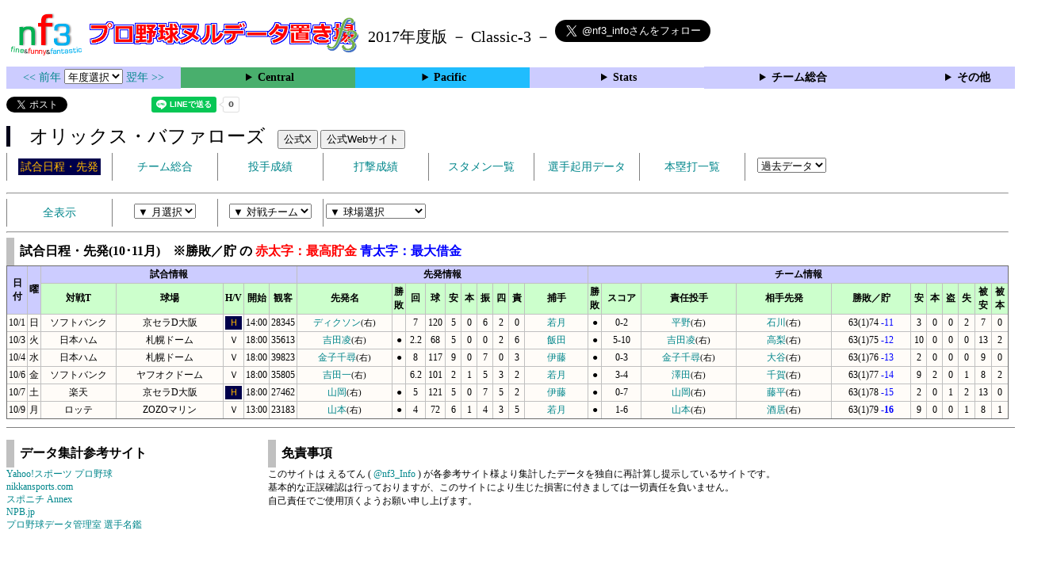

--- FILE ---
content_type: text/html; charset=UTF-8
request_url: https://nf3.sakura.ne.jp/php/stat_disp/stat_disp.php?y=2017&leg=1&mon=10&tm=Bs&vst=all
body_size: 23896
content:
<!DOCTYPE html>
<html lang='ja'>
<head>
  <meta http-equiv='content-type' content='text/html; charset=UTF-8'>
  <meta http-equiv='content-style-type' content='text/css; charset=UTF-8'>
  <meta http-equiv='content-script-type' content='text/javascript; charset=UTF-8'>
  <meta name='keywords' content="プロ野球,データ,NPB,セイバーメトリクス">
  <meta name='description' content="日本プロ野球(NPB)に関する様々なデータをまとめたサイトです">
  <base href="https://nf3.sakura.ne.jp/2017/">
  <script type='text/javascript' src='../tree.js'></script>
  <script type='text/javascript' src='../mover.js'></script>
  <script type='text/javascript' src='../tree_t.js'></script>
  <title>プロ野球 ヌルデータ置き場f3 2017年度版 オリックス - 試合日程・先発一覧 - </title>
  <link rel='stylesheet' href='../style.css?20210331_01''>
</head>
<body>
<!-- ヘッダー部 -->
<div id="header">
  <div class=headimg>
    <img src="../Img/nf3Logo_v2.png" width=100>
    <a href="./index.html"><img src="../Img/NulDataf3_2024.png" width=350></a>
    <br>
  </div>
  <div class=headimg>
    <span style="font-size:20px;vertical-align:middle"> 2017年度版 － Classic-3 －
<a href="https://twitter.com/nf3_info" class="twitter-follow-button" data-size="large" data-show-screen-name="true" data-lang="ja" data-show-count="false">Follow @nf3_info</a></span>
  </div>
</div>
<section>
<div class='Menubox'>
<div class='MenuCell_Index'><a href="../2016/index.html"><< 前年 </a>
<select name="select" onChange="location.href=value;">
  <option value="">年度選択</option>
  <option value="../index.html">2025年</option>
  <option value="../2024/index.html">2024年</option>
  <option value="../2023/index.html">2023年</option>
  <option value="../2022/index.html">2022年</option>
  <option value="../2021/index.html">2021年</option>
  <option value="../2020/index.html">2020年</option>
  <option value="../2019/index.html">2019年</option>
  <option value="../2018/index.html">2018年</option>
  <option value="../2017/index.html">2017年</option>
  <option value="../2016/index.html">2016年</option>
  <option value="../2015/index.html">2015年</option>
  <option value="../2014/index.html">2014年</option>
  <option value="../2013/index.html">2013年</option>
  <option value="../2012/index.html">2012年</option>
  <option value="../2011/index.html">2011年</option>
  <option value="../2010/index.html">2010年</option>
  <option value="../2009/index.html">2009年</option>
  <option value="../2008/index.html">2008年</option>
  <option value="../2007/index.html">2007年</option>
  <option value="../2006/index.html">2006年</option>
  <option value="../2005/index.html">2005年</option>
</select>
<a href='../2018/index.html'> 翌年 >></a>
</div>
<div class='MenuCell'>
<details>
<summary class='Ce'>Central</summary>
<dl>
  <dt class="C"><a href="../php/stat_disp/stat_disp.php?y=2017&leg=0&mon=0&tm=C&vst=all"><span class="C">広島東洋カープ</span></a></dt>
  <dt class="G"><a href="../php/stat_disp/stat_disp.php?y=2017&leg=0&mon=0&tm=G&vst=all"><span class="G">読売ジャイアンツ</span></a></dt>
  <dt class="DB"><a href="../php/stat_disp/stat_disp.php?y=2017&leg=0&mon=0&tm=DB&vst=all"><span class="DB">横浜ＤｅＮＡベイスターズ</span></a></dt>
  <dt class="T"><a href="../php/stat_disp/stat_disp.php?y=2017&leg=0&mon=0&tm=T&vst=all"><span class="T">阪神タイガース</span></a></dt>
  <dt class="S"><a href="../php/stat_disp/stat_disp.php?y=2017&leg=0&mon=0&tm=S&vst=all"><span class="S">東京ヤクルトスワローズ</span></a></dt>
  <dt class="D"><a href="../php/stat_disp/stat_disp.php?y=2017&leg=0&mon=0&tm=D&vst=all"><span class="D">中日ドラゴンズ</span></a></dt>
</dl>
</details>
</div>
<div class='MenuCell'>
<details>
<summary class='Pa'>Pacific</summary>
<dl>
  <dt class="F"><a href="../php/stat_disp/stat_disp.php?y=2017&leg=1&mon=0&tm=F&vst=all"><span class="F">北海道日本ハムファイターズ</span></a></dt>
  <dt class="H"><a href="../php/stat_disp/stat_disp.php?y=2017&leg=1&mon=0&tm=H&vst=all"><span class="H">福岡ソフトバンクホークス</span></a></dt>
  <dt class="M"><a href="../php/stat_disp/stat_disp.php?y=2017&leg=1&mon=0&tm=M&vst=all"><span class="M">千葉ロッテマリーンズ</span></a></dt>
  <dt class="L"><a href="../php/stat_disp/stat_disp.php?y=2017&leg=1&mon=0&tm=L&vst=all"><span class="L">埼玉西武ライオンズ</span></a></dt>
  <dt class="E"><a href="../php/stat_disp/stat_disp.php?y=2017&leg=1&mon=0&tm=E&vst=all"><span class="E">東北楽天ゴールデンイーグルス</span></a></dt>
  <dt class="Bs"><a href="../php/stat_disp/stat_disp.php?y=2017&leg=1&mon=0&tm=Bs&vst=all"><span class="Bs">オリックス・バファローズ</span></a></dt>
</dl>
</details>
</div>
<div class='MenuCell'>
<details>
<summary class='Index'>Stats</summary>
<dl>
  <dt class="Index"><a href="./Stats/Standing.htm">順位表</a></dt>
  <dt class="Ce"><a href="../php/stat_disp/stat_disp.php?y=2017&leg=0&tm=Sta&fp=0&dn=6&dk=0"><span style="color:#ffffff">セ・打撃成績</a></span></dt>
  <dt class="Ce"><a href="../php/stat_disp/stat_disp.php?y=2017&leg=0&tm=Sta&fp=1&dn=6&dk=0'"><span style="color:#ffffff">セ・投手成績</span></a></dt>
  <dt class="Pa"><a href="../php/stat_disp/stat_disp.php?y=2017&leg=1&tm=Sta&fp=0&dn=6&dk=0"><span style="color:#ffffff">パ・打撃成績</a></span></dt>
  <dt class="Pa"><a href="../php/stat_disp/stat_disp.php?y=2017&leg=1&tm=Sta&fp=1&dn=6&dk=0'"><span style="color:#ffffff">パ・投手成績</span></a></dt>
  <dt class="Index"><a href="../php/stat_disp/stat_disp.php?y=2017&leg=2&tm=Sta&fp=0&dn=6&dk=0">交流戦打撃成績</a></dt>
  <dt class="Index"><a href="../php/stat_disp/stat_disp.php?y=2017&leg=2&tm=Sta&fp=1&dn=6&dk=0">交流戦投手成績</a></dt>
</dl>
</details>
</div>
<div class='MenuCell'>
<details>
<summary class='Index'>チーム総合</summary>
<dl>
  <dt class="Index"><a href="./Stats/team_etc.htm">各種データ</a></dt>
  <dt class="Index"><a href="./Stats/Starter.htm">先発一覧</a></dt>
  <dt class="Index"><a href="./Stats/kouji.htm">公示履歴</a></dt></dl>
</details>
</div>
<div class='MenuCell'>
<details>
<summary class='Index'>その他</summary>
<dl>
  <dt class="Index"><a href="../php/vsSer.php" target="_blank">打者vs投手検索</a></dt>

</dl>
</details>
</div>
</div>
</section>
<div id="header">
<a href="https://twitter.com/share?ref_src=twsrc%5Etfw" class="twitter-share-button" data-text="プロ野球 ヌルデータ置き場f3 2017年度版 オリックス - 試合日程・先発一覧 - " data-url="https://nf3.sakura.ne.jp/php/stat_disp/stat_disp.php?y=2017&leg=1&mon=10&tm=Bs&vst=all" data-lang="ja" data-show-count="false">Tweet</a><script async src="https://platform.twitter.com/widgets.js" charset="utf-8"></script>
<iframe src="https://www.facebook.com/plugins/share_button.php?href=https://nf3.sakura.ne.jp/php/stat_disp/stat_disp.php?y=2017&leg=1&mon=10&tm=Bs&vst=all&layout=button&size=small&width=100&height=20&appId" width="100" height="20" style="border:none;overflow:hidden" scrolling="no" frameborder="0" allowTransparency="true" allow="encrypted-media"></iframe>
<div class="line-it-button" data-lang="ja" data-type="share-a" data-env="REAL" data-url="https://nf3.sakura.ne.jp/php/stat_disp/stat_disp.php?y=2017&leg=1&mon=10&tm=Bs&vst=all" data-color="default" data-size="small" data-count="true" data-ver="3" style="display: none;"></div>
<script src="https://www.line-website.com/social-plugins/js/thirdparty/loader.min.js" async="async" defer="defer"></script>
</div>
<div id="header">  <div class="headimg">
    <span style="font-size:24px" class="Bs3">　オリックス・バファローズ</span>　
    <button onclick="window.open('https://x.com/Orix_Buffaloes','_blank')">公式X</button> 
    <button onclick="window.open('https://www.buffaloes.co.jp/','_blank')">公式Webサイト</button>
    <div id="tmmenu">
      <ul class="tmmenu_disp">
        <li><a href="../php/stat_disp/stat_disp.php?y=2017&leg=1&mon=4&tm=Bs&vst=all"><span class=Bs style="padding:3px">試合日程・先発</span></a></li>
        <li><a href="./Pacific/Bs/t/teamdata.htm">チーム総合</a></li>
        <li><a href="../php/stat_disp/stat_disp.php?y=2017&leg=1&tm=Bs&fp=1&dn=1&dk=0">投手成績</a></li>
        <li><a href="../php/stat_disp/stat_disp.php?y=2017&leg=1&tm=Bs&fp=0&dn=1&dk=0">打撃成績</a></li>
        <li><a href="../php/stat_disp/stat_disp.php?y=2017&leg=1&mon=4&tm=Bs&stvst=all">スタメン一覧</a></li>
        <li><a href="./Pacific/Bs/t/kiyou.htm">選手起用データ</a></li>
        <li><a href="../php/stat_disp/stat_disp.php?y=2017&leg=1&mon=4&tm=Bs&hrvst=all">本塁打一覧</a></li>
        <li>　
          <select name="select" onChange="location.href=value;">
          <option value="">過去データ</option>
          <option value="../php/stat_disp/stat_disp.php?y=0&leg=1&mon=10&tm=B&vst=all">2025年</option>
          <option value="../php/stat_disp/stat_disp.php?y=2024&leg=1&mon=10&tm=B&vst=all">2024年</option>
          <option value="../php/stat_disp/stat_disp.php?y=2023&leg=1&mon=10&tm=B&vst=all">2023年</option>
          <option value="../php/stat_disp/stat_disp.php?y=2022&leg=1&mon=10&tm=B&vst=all">2022年</option>
          <option value="../php/stat_disp/stat_disp.php?y=2021&leg=1&mon=10&tm=B&vst=all">2021年</option>
          <option value="../php/stat_disp/stat_disp.php?y=2020&leg=1&mon=10&tm=B&vst=all">2020年</option>
          <option value="../php/stat_disp/stat_disp.php?y=2019&leg=1&mon=10&tm=B&vst=all">2019年</option>
          <option value="../php/stat_disp/stat_disp.php?y=2018&leg=1&mon=10&tm=Bs&vst=all">2018年</option>
          <option value="../php/stat_disp/stat_disp.php?y=2017&leg=1&mon=10&tm=Bs&vst=all">2017年</option>
          <option value="../php/stat_disp/stat_disp.php?y=2016&leg=1&mon=10&tm=Bs&vst=all">2016年</option>
          <option value="../php/stat_disp/stat_disp.php?y=2015&leg=1&mon=10&tm=Bs&vst=all">2015年</option>
          <option value="../php/stat_disp/stat_disp.php?y=2014&leg=1&mon=10&tm=Bs&vst=all">2014年</option>
          <option value="../php/stat_disp/stat_disp.php?y=2013&leg=1&mon=10&tm=Bs&vst=all">2013年</option>
          <option value="../php/stat_disp/stat_disp.php?y=2012&leg=1&mon=10&tm=Bs&vst=all">2012年</option>
          <option value="../php/stat_disp/stat_disp.php?y=2011&leg=1&mon=10&tm=Bs&vst=all">2011年</option>
          <option value="../php/stat_disp/stat_disp.php?y=2010&leg=1&mon=10&tm=Bs&vst=all">2010年</option>
          <option value="../php/stat_disp/stat_disp.php?y=2009&leg=1&mon=10&tm=Bs&vst=all">2009年</option>
          <option value="../php/stat_disp/stat_disp.php?y=2008&leg=1&mon=10&tm=Bs&vst=all">2008年</option>
          <option value="../php/stat_disp/stat_disp.php?y=2007&leg=1&mon=10&tm=Bs&vst=all">2007年</option>
          <option value="../php/stat_disp/stat_disp.php?y=2006&leg=1&mon=10&tm=Bs&vst=all">2006年</option>
          <option value="../php/stat_disp/stat_disp.php?y=2005&leg=1&mon=10&tm=Bs&vst=all">2005年</option>
          </select>
        </li>
      </ul>
    </div>
  </div>
</div>
<hr>
<div id="tmmenu">
  <ul class="tmmenu_disp">
    <li>
      <a href="../php/stat_disp/stat_disp.php?y=2017&leg=1&tm=Bs&mon=0&vst=all">全表示</a>
    </li>
    <li>
      <select name="select" onChange="location.href=value;">
        <option value="">▼ 月選択</option>
        <option value="../php/stat_disp/stat_disp.php?y=2017&leg=1&tm=Bs&mon=4&vst=all">3・4月</option>
        <option value="../php/stat_disp/stat_disp.php?y=2017&leg=1&tm=Bs&mon=5&vst=all">5月</option>
        <option value="../php/stat_disp/stat_disp.php?y=2017&leg=1&tm=Bs&mon=6&vst=all">6月</option>
        <option value="../php/stat_disp/stat_disp.php?y=2017&leg=1&tm=Bs&mon=7&vst=all">7月</option>
        <option value="../php/stat_disp/stat_disp.php?y=2017&leg=1&tm=Bs&mon=8&vst=all">8月</option>
        <option value="../php/stat_disp/stat_disp.php?y=2017&leg=1&tm=Bs&mon=9&vst=all">9月</option>
        <option value="../php/stat_disp/stat_disp.php?y=2017&leg=1&tm=Bs&mon=10&vst=all">10・11月</option>
      </select>
    </li>
    <li>
      <select name="select" onChange="location.href=value;">
        <option value="">▼ 対戦チーム</option>
        <option value="../php/stat_disp/stat_disp.php?y=2017&leg=1&tm=Bs&mon=0&vst=Bs">オリックス</option>
        <option value="../php/stat_disp/stat_disp.php?y=2017&leg=1&tm=Bs&mon=0&vst=E">楽天</option>
        <option value="../php/stat_disp/stat_disp.php?y=2017&leg=1&tm=Bs&mon=0&vst=F">日本ハム</option>
        <option value="../php/stat_disp/stat_disp.php?y=2017&leg=1&tm=Bs&mon=0&vst=H">ソフトバンク</option>
        <option value="../php/stat_disp/stat_disp.php?y=2017&leg=1&tm=Bs&mon=0&vst=L">西武</option>
        <option value="../php/stat_disp/stat_disp.php?y=2017&leg=1&tm=Bs&mon=0&vst=M">ロッテ</option>
        <option value="../php/stat_disp/stat_disp.php?y=2017&leg=1&tm=Bs&mon=0&vst=C">広島</option>
        <option value="../php/stat_disp/stat_disp.php?y=2017&leg=1&tm=Bs&mon=0&vst=D">中日</option>
        <option value="../php/stat_disp/stat_disp.php?y=2017&leg=1&tm=Bs&mon=0&vst=G">巨人</option>
        <option value="../php/stat_disp/stat_disp.php?y=2017&leg=1&tm=Bs&mon=0&vst=T">阪神</option>
        <option value="../php/stat_disp/stat_disp.php?y=2017&leg=1&tm=Bs&mon=0&vst=S">ヤクルト</option>
        <option value="../php/stat_disp/stat_disp.php?y=2017&leg=1&tm=Bs&mon=0&vst=DB">ＤｅＮＡ</option>
      </select>
    </li>
    <li>
      <select name="select" onChange="location.href=value;">
        <option value="">▼ 球場選択</option>
        <option value="../php/stat_disp/stat_disp.php?y=2017&leg=1&tm=Bs&mon=0&vsst=Bs">京セラD大阪</option>
        <option value="../php/stat_disp/stat_disp.php?y=2017&leg=1&tm=Bs&mon=0&vsst=Bs2">ほっと神戸</option>
        <option value="../php/stat_disp/stat_disp.php?y=2017&leg=1&tm=Bs&mon=0&vsst=E">Koboパーク宮城</option>
        <option value="../php/stat_disp/stat_disp.php?y=2017&leg=1&tm=Bs&mon=0&vsst=F">札幌ドーム</option>
        <option value="../php/stat_disp/stat_disp.php?y=2017&leg=1&tm=Bs&mon=0&vsst=H">ヤフオクドーム</option>
        <option value="../php/stat_disp/stat_disp.php?y=2017&leg=1&tm=Bs&mon=0&vsst=L">メットライフ</option>
        <option value="../php/stat_disp/stat_disp.php?y=2017&leg=1&tm=Bs&mon=0&vsst=M">ZOZOマリン</option>
        <option value="../php/stat_disp/stat_disp.php?y=2017&leg=1&tm=Bs&mon=0&vsst=C">マツダスタジアム</option>
        <option value="../php/stat_disp/stat_disp.php?y=2017&leg=1&tm=Bs&mon=0&vsst=D">ナゴヤドーム</option>
        <option value="../php/stat_disp/stat_disp.php?y=2017&leg=1&tm=Bs&mon=0&vsst=G">東京ドーム</option>
        <option value="../php/stat_disp/stat_disp.php?y=2017&leg=1&tm=Bs&mon=0&vsst=T">甲子園</option>
        <option value="../php/stat_disp/stat_disp.php?y=2017&leg=1&tm=Bs&mon=0&vsst=S">神宮</option>
        <option value="../php/stat_disp/stat_disp.php?y=2017&leg=1&tm=Bs&mon=0&vsst=DB">横浜</option>
        <option value="../php/stat_disp/stat_disp.php?y=2017&leg=1&tm=Bs&mon=0&vsst=Etc">その他</option>
      </select>
    </li>
  </ul>
</div>
<hr>
<div id="dmain_f">
  <table class="Base" border=1>
    <caption>
    <div class="Title">試合日程・先発(10･11月)　※勝敗／貯 の <span style="font-weight: bold;color:#ff0000">赤太字：最高貯金</span> <span style="font-weight: bold;color:#0000ff">青太字：最大借金</span></div>
    </caption>
    <tr class="Index">
      <th rowspan=2 width=40>日付</th>
      <th rowspan=2 width=10>曜</th>
      <th colspan=5>試合情報</th>
      <th colspan=10>先発情報</th>
      <th colspan=11>チーム情報</th>
    </tr>
    <tr class="Index2">
      <th width=95 nowrap>対戦T</th>
      <th width=135 nowrap>球場</th>
      <th width=20 nowrap>H/V</th>
      <th width=20 nowrap>開始</th>
      <th width=20 nowrap>観客</th>
      <th width=120 nowrap>先発名</th>
      <th width=10 nowrap>勝<br>敗</th>
      <th width=25 nowrap>回</th>
      <th width=25 nowrap>球</th>
      <th width=20 nowrap>安</th>
      <th width=20 nowrap>本</th>
      <th width=20 nowrap>振</th>
      <th width=20 nowrap>四</th>
      <th width=20 nowrap>責</th>
      <th width=80 nowrap>捕手</th>
      <th width=10 nowrap>勝<br>敗</th>
      <th width=50 nowrap>スコア</th>
      <th width=120 nowrap>責任投手</th>
      <th width=120 nowrap>相手先発</th>
      <th width=100 nowrap>勝敗／貯</th>
      <th width=20 nowrap>安</th>
      <th width=20 nowrap>本</th>
      <th width=20 nowrap>盗</th>
      <th width=20 nowrap>失</th>
      <th width=20 nowrap>被<br>安</th>
      <th width=20 nowrap>被<br>本</th>
    </tr>
    <tr onmouseover="M_over(this)" onmouseout="M_out(this)" onClick="M_click(this)">
      <td>10/1</td>
      <td>日</td>
      <td>ソフトバンク</td>
      <td>京セラD大阪</td>
      <td><div class=Bs>Ｈ</td>
      <td>14:00</td>
      <td>28345</td>
      <td><a href="./Pacific/Bs/p/32_stat.htm">ディクソン</a><SPAN class=LR>(右)</SPAN></td>
      <td></td>
      <td>7</td>
      <td>120</td>
      <td>5</td>
      <td>0</td>
      <td>6</td>
      <td>2</td>
      <td>0</td>
      <td><a href="./Pacific/Bs/f/37_stat.htm">若月</a></td>
      <td>●</td>
      <td>0-2</td>
      <td><a href="./Pacific/Bs/p/16_stat.htm">平野</a><SPAN class=LR>(右)</SPAN></td>
      <td><a href="./Pacific/H/p/29_stat.htm">石川</a><SPAN class=LR>(右)</SPAN></td>
      <td>63(1)74 <FONT COLOR=#0000ff>-11</FONT></td>
      <td>3</td>
      <td>0</td>
      <td>0</td>
      <td>2</td>
      <td>7</td>
      <td>0</td>
    </tr>
    <tr onmouseover="M_over(this)" onmouseout="M_out(this)" onClick="M_click(this)">
      <td>10/3</td>
      <td>火</td>
      <td>日本ハム</td>
      <td>札幌ドーム</td>
      <td>Ｖ</td>
      <td>18:00</td>
      <td>35613</td>
      <td><a href="./Pacific/Bs/p/66_stat.htm">吉田凌</a><SPAN class=LR>(右)</SPAN></td>
      <td>●</td>
      <td>2.2</td>
      <td>68</td>
      <td>5</td>
      <td>0</td>
      <td>0</td>
      <td>2</td>
      <td>6</td>
      <td><a href="./Pacific/Bs/f/45_stat.htm">飯田</a></td>
      <td>●</td>
      <td>5-10</td>
      <td><a href="./Pacific/Bs/p/66_stat.htm">吉田凌</a><SPAN class=LR>(右)</SPAN></td>
      <td><a href="./Pacific/F/p/39_stat.htm">高梨</a><SPAN class=LR>(右)</SPAN></td>
      <td>63(1)75 <FONT COLOR=#0000ff>-12</FONT></td>
      <td>10</td>
      <td>0</td>
      <td>0</td>
      <td>0</td>
      <td>13</td>
      <td>2</td>
    </tr>
    <tr onmouseover="M_over(this)" onmouseout="M_out(this)" onClick="M_click(this)">
      <td>10/4</td>
      <td>水</td>
      <td>日本ハム</td>
      <td>札幌ドーム</td>
      <td>Ｖ</td>
      <td>18:00</td>
      <td>39823</td>
      <td><a href="./Pacific/Bs/p/19_stat.htm">金子千尋</a><SPAN class=LR>(右)</SPAN></td>
      <td>●</td>
      <td>8</td>
      <td>117</td>
      <td>9</td>
      <td>0</td>
      <td>7</td>
      <td>0</td>
      <td>3</td>
      <td><a href="./Pacific/Bs/f/22_stat.htm">伊藤</a></td>
      <td>●</td>
      <td>0-3</td>
      <td><a href="./Pacific/Bs/p/19_stat.htm">金子千尋</a><SPAN class=LR>(右)</SPAN></td>
      <td><a href="./Pacific/F/p/11pp_stat.htm">大谷</a><SPAN class=LR>(右)</SPAN></td>
      <td>63(1)76 <FONT COLOR=#0000ff>-13</FONT></td>
      <td>2</td>
      <td>0</td>
      <td>0</td>
      <td>0</td>
      <td>9</td>
      <td>0</td>
    </tr>
    <tr onmouseover="M_over(this)" onmouseout="M_out(this)" onClick="M_click(this)">
      <td>10/6</td>
      <td>金</td>
      <td>ソフトバンク</td>
      <td>ヤフオクドーム</td>
      <td>Ｖ</td>
      <td>18:00</td>
      <td>35805</td>
      <td><a href="./Pacific/Bs/p/14_stat.htm">吉田一</a><SPAN class=LR>(右)</SPAN></td>
      <td></td>
      <td>6.2</td>
      <td>101</td>
      <td>2</td>
      <td>1</td>
      <td>5</td>
      <td>3</td>
      <td>2</td>
      <td><a href="./Pacific/Bs/f/37_stat.htm">若月</a></td>
      <td>●</td>
      <td>3-4</td>
      <td><a href="./Pacific/Bs/p/49_stat.htm">澤田</a><SPAN class=LR>(右)</SPAN></td>
      <td><a href="./Pacific/H/p/41_stat.htm">千賀</a><SPAN class=LR>(右)</SPAN></td>
      <td>63(1)77 <FONT COLOR=#0000ff>-14</FONT></td>
      <td>9</td>
      <td>2</td>
      <td>0</td>
      <td>1</td>
      <td>8</td>
      <td>2</td>
    </tr>
    <tr onmouseover="M_over(this)" onmouseout="M_out(this)" onClick="M_click(this)">
      <td>10/7</td>
      <td>土</td>
      <td>楽天</td>
      <td>京セラD大阪</td>
      <td><div class=Bs>Ｈ</td>
      <td>18:00</td>
      <td>27462</td>
      <td><a href="./Pacific/Bs/p/13_stat.htm">山岡</a><SPAN class=LR>(右)</SPAN></td>
      <td>●</td>
      <td>5</td>
      <td>121</td>
      <td>5</td>
      <td>0</td>
      <td>7</td>
      <td>5</td>
      <td>2</td>
      <td><a href="./Pacific/Bs/f/22_stat.htm">伊藤</a></td>
      <td>●</td>
      <td>0-7</td>
      <td><a href="./Pacific/Bs/p/13_stat.htm">山岡</a><SPAN class=LR>(右)</SPAN></td>
      <td><a href="./Pacific/E/p/19_stat.htm">藤平</a><SPAN class=LR>(右)</SPAN></td>
      <td>63(1)78 <FONT COLOR=#0000ff>-15</FONT></td>
      <td>2</td>
      <td>0</td>
      <td>1</td>
      <td>2</td>
      <td>13</td>
      <td>0</td>
    </tr>
    <tr onmouseover="M_over(this)" onmouseout="M_out(this)" onClick="M_click(this)">
      <td>10/9</td>
      <td>月</td>
      <td>ロッテ</td>
      <td>ZOZOマリン</td>
      <td>Ｖ</td>
      <td>13:00</td>
      <td>23183</td>
      <td><a href="./Pacific/Bs/p/43_stat.htm">山本</a><SPAN class=LR>(右)</SPAN></td>
      <td>●</td>
      <td>4</td>
      <td>72</td>
      <td>6</td>
      <td>1</td>
      <td>4</td>
      <td>3</td>
      <td>5</td>
      <td><a href="./Pacific/Bs/f/37_stat.htm">若月</a></td>
      <td>●</td>
      <td>1-6</td>
      <td><a href="./Pacific/Bs/p/43_stat.htm">山本</a><SPAN class=LR>(右)</SPAN></td>
      <td><a href="./Pacific/M/p/23_stat.htm">酒居</a><SPAN class=LR>(右)</SPAN></td>
      <td>63(1)79 <B><FONT COLOR=#0000ff>-16</FONT></B></td>
      <td>9</td>
      <td>0</td>
      <td>0</td>
      <td>1</td>
      <td>8</td>
      <td>1</td>
    </tr>
  </table>
</div>
<!-- フッター表示部 -->
<div id="footer">
  <div class="footleft">
    <br>
    <div class="Title">データ集計参考サイト</div>
    <a href='https://baseball.yahoo.co.jp/npb/' target='_blank'>Yahoo!スポーツ プロ野球</a><br>
    <a href='https://www.nikkansports.com/baseball/professional/top-professional.html' target='_blank'>nikkansports.com</a><br>
    <a href='https://www.sponichi.co.jp/baseball/npb/index.html' target='_blank'>スポニチ Annex</a><br>
    <a href='https://npb.jp/index.html' target='_blank'>NPB.jp</a><br>
    <a href='http://www.din.or.jp/~nakatomi/meikan/index.html' target='_blank'>プロ野球データ管理室 選手名鑑</a><br>
  </div>
  <div class="footright">
    <br>
    <div class="Title">免責事項</div>
このサイトは えるてん ( <a href="https://x.com/nf3_info" target='_blank'>@nf3_Info</a> ) が各参考サイト様より集計したデータを独自に再計算し提示しているサイトです。<br>
基本的な正誤確認は行っておりますが、このサイトにより生じた損害に付きましては一切責任を負いません。<br>
自己責任でご使用頂くようお願い申し上げます。<br>
    </div>
  </div>
</div>
</body>
</html>
